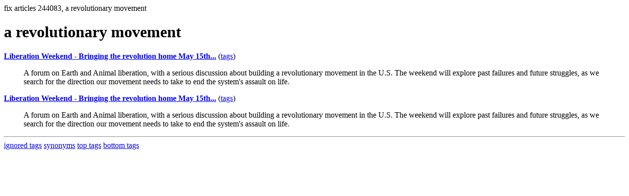

--- FILE ---
content_type: text/html; charset=UTF-8
request_url: https://la.indymedia.org/tags/tags.php?id=244083
body_size: 693
content:
fix articles 244083, a revolutionary movement<html>
<head>
<title>Los Angeles Indymedia : tag : a revolutionary movement</title>
</head>
<body>
<div id="tagedit" onclick="document.getElementById('frm').style.display='block'">
		<H1>a revolutionary movement</H1>
</div>
<form id="frm" style="display:none" method="POST" action="fixtag.php">
  <input type="hidden" name="id" value="244083" />
  <input type="checkbox" name="ignore" value="ignore">ignore</input><br />
  synonym:<input type="text" name="synonym"><br />
  <input type="submit">
</form>
<p><b><a href='/display.php?id=109932'>Liberation Weekend - Bringing the revolution home May 15th...</a></b></a> (<a  href='index.php?id=109932'>tags</a>)<blockquote>A forum on Earth and Animal liberation, with a serious discussion about building a revolutionary movement in the U.S. The weekend will explore past failures and future struggles, as we search for the direction our
movement needs to take to end the system's assault on life.</blockquote><p><b><a href='/display.php?id=108808'>Liberation Weekend - Bringing the revolution home May 15th...</a></b></a> (<a  href='index.php?id=108808'>tags</a>)<blockquote>A forum on Earth and Animal liberation, with a serious discussion about building a revolutionary movement in the U.S. The weekend will explore past failures and future struggles, as we search for the direction our movement needs to take to end the system's assault on life.
</blockquote><hr>
<a href="ignored.php">ignored tags</a>
<a href="synonym.php">synonyms</a>
<a href="toptags.php">top tags</a>
<a href="worsttags.php">bottom tags</a>

</body>
</html>
